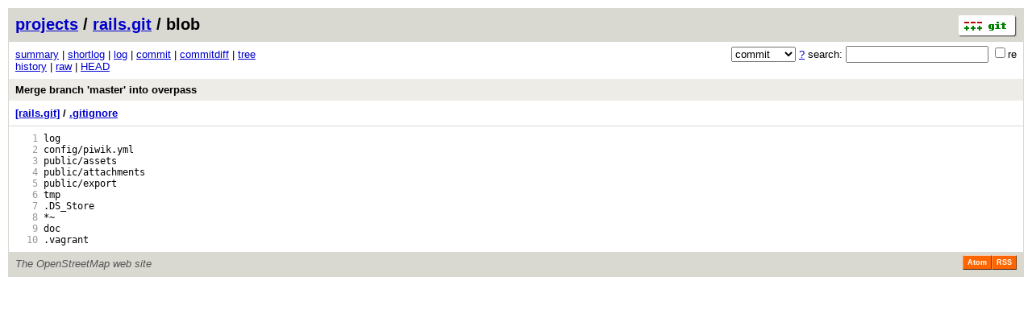

--- FILE ---
content_type: application/xhtml+xml; charset=utf-8
request_url: https://git.openstreetmap.org/rails.git/blob/203ba58bab01b7a61cdff8974cbbfe4f7f639cb1:/.gitignore
body_size: 5367
content:
<?xml version="1.0" encoding="utf-8"?>
<!DOCTYPE html [
	<!ENTITY nbsp "&#xA0;">
	<!ENTITY sdot "&#x22C5;">
]>
<html xmlns="http://www.w3.org/1999/xhtml" xml:lang="en-US" lang="en-US">
<!-- git web interface version 2.39.5, (C) 2005-2006, Kay Sievers <kay.sievers@vrfy.org>, Christian Gierke -->
<!-- git core binaries version 2.39.5 -->
<head>
<meta name="generator" content="gitweb/2.39.5 git/2.39.5"/>
<meta name="robots" content="index, nofollow"/>
<title>git.openstreetmap.org Git - rails.git/blob - .gitignore</title>
<base href="https://git.openstreetmap.org" />
<link rel="stylesheet" type="text/css" href="/gitweb/static/gitweb.css"/>
<link rel="alternate" title="rails.git - history of .gitignore - RSS feed" href="/rails.git/rss?f=.gitignore" type="application/rss+xml" />
<link rel="alternate" title="rails.git - history of .gitignore - RSS feed (no merges)" href="/rails.git/rss?f=.gitignore;opt=--no-merges" type="application/rss+xml" />
<link rel="alternate" title="rails.git - history of .gitignore - Atom feed" href="/rails.git/atom?f=.gitignore" type="application/atom+xml" />
<link rel="alternate" title="rails.git - history of .gitignore - Atom feed (no merges)" href="/rails.git/atom?f=.gitignore;opt=--no-merges" type="application/atom+xml" />
<link rel="shortcut icon" href="/gitweb/static/git-favicon.png" type="image/png" />
</head>
<body>
<div class="page_header">
<a href="http://git-scm.com/" title="git homepage"><img alt="git" class="logo" height="27" src="/gitweb/static/git-logo.png" width="72" /></a><a href="/">projects</a> / <a href="/rails.git">rails.git</a> / blob
</div>
<form method="get" action="/rails.git" enctype="multipart/form-data"><div class="search">
<input name="a" type="hidden" value="search" />
<input name="h" type="hidden" value="203ba58bab01b7a61cdff8974cbbfe4f7f639cb1" />
<select name="st" >
<option selected="selected" value="commit">commit</option>
<option value="grep">grep</option>
<option value="author">author</option>
<option value="committer">committer</option>
<option value="pickaxe">pickaxe</option>
</select> <a href="/rails.git/search_help" title="search help">?</a> search:
<input type="text" name="s"  />
<span title="Extended regular expression"><label><input type="checkbox" name="sr" value="1" />re</label></span></div>
</form>
<div class="page_nav">
<a href="/rails.git">summary</a> | <a href="/rails.git/shortlog">shortlog</a> | <a href="/rails.git/log">log</a> | <a href="/rails.git/commit/203ba58bab01b7a61cdff8974cbbfe4f7f639cb1">commit</a> | <a href="/rails.git/commitdiff/203ba58bab01b7a61cdff8974cbbfe4f7f639cb1">commitdiff</a> | <a href="/rails.git/tree/203ba58bab01b7a61cdff8974cbbfe4f7f639cb1">tree</a><br/>
<a href="/rails.git/history/203ba58bab01b7a61cdff8974cbbfe4f7f639cb1:/.gitignore">history</a> | <a href="/rails.git/blob_plain/203ba58bab01b7a61cdff8974cbbfe4f7f639cb1:/.gitignore">raw</a> | <a href="/rails.git/blob/HEAD:/.gitignore">HEAD</a><br/>
</div>
<div class="header">
<a class="title" href="/rails.git/commit/203ba58bab01b7a61cdff8974cbbfe4f7f639cb1">Merge branch &#39;master&#39; into overpass</a>
</div>
<div class="page_path"><a href="/rails.git/tree/203ba58bab01b7a61cdff8974cbbfe4f7f639cb1" title="tree root">[rails.git]</a> / <a href="/rails.git/blob_plain/203ba58bab01b7a61cdff8974cbbfe4f7f639cb1:/.gitignore" title=".gitignore">.gitignore</a><br/></div>
<div class="page_body">
<div class="pre"><a id="l1" href="/rails.git/blob/203ba58bab01b7a61cdff8974cbbfe4f7f639cb1:/.gitignore#l1" class="linenr">   1</a> log</div>
<div class="pre"><a id="l2" href="/rails.git/blob/203ba58bab01b7a61cdff8974cbbfe4f7f639cb1:/.gitignore#l2" class="linenr">   2</a> config/piwik.yml</div>
<div class="pre"><a id="l3" href="/rails.git/blob/203ba58bab01b7a61cdff8974cbbfe4f7f639cb1:/.gitignore#l3" class="linenr">   3</a> public/assets</div>
<div class="pre"><a id="l4" href="/rails.git/blob/203ba58bab01b7a61cdff8974cbbfe4f7f639cb1:/.gitignore#l4" class="linenr">   4</a> public/attachments</div>
<div class="pre"><a id="l5" href="/rails.git/blob/203ba58bab01b7a61cdff8974cbbfe4f7f639cb1:/.gitignore#l5" class="linenr">   5</a> public/export</div>
<div class="pre"><a id="l6" href="/rails.git/blob/203ba58bab01b7a61cdff8974cbbfe4f7f639cb1:/.gitignore#l6" class="linenr">   6</a> tmp</div>
<div class="pre"><a id="l7" href="/rails.git/blob/203ba58bab01b7a61cdff8974cbbfe4f7f639cb1:/.gitignore#l7" class="linenr">   7</a> .DS_Store</div>
<div class="pre"><a id="l8" href="/rails.git/blob/203ba58bab01b7a61cdff8974cbbfe4f7f639cb1:/.gitignore#l8" class="linenr">   8</a> *~</div>
<div class="pre"><a id="l9" href="/rails.git/blob/203ba58bab01b7a61cdff8974cbbfe4f7f639cb1:/.gitignore#l9" class="linenr">   9</a> doc</div>
<div class="pre"><a id="l10" href="/rails.git/blob/203ba58bab01b7a61cdff8974cbbfe4f7f639cb1:/.gitignore#l10" class="linenr">  10</a> .vagrant</div>
</div><div class="page_footer">
<div class="page_footer_text">The OpenStreetMap web site</div>
<a class="rss_logo" href="/rails.git/rss?f=.gitignore" title="history of .gitignore RSS feed">RSS</a>
<a class="rss_logo" href="/rails.git/atom?f=.gitignore" title="history of .gitignore Atom feed">Atom</a>
</div>
<script type="text/javascript" src="/gitweb/static/gitweb.js"></script>
<script type="text/javascript">
window.onload = function () {
	var tz_cookie = { name: 'gitweb_tz', expires: 14, path: '/' };
	onloadTZSetup('local', tz_cookie, 'datetime');
};
</script>
</body>
</html>